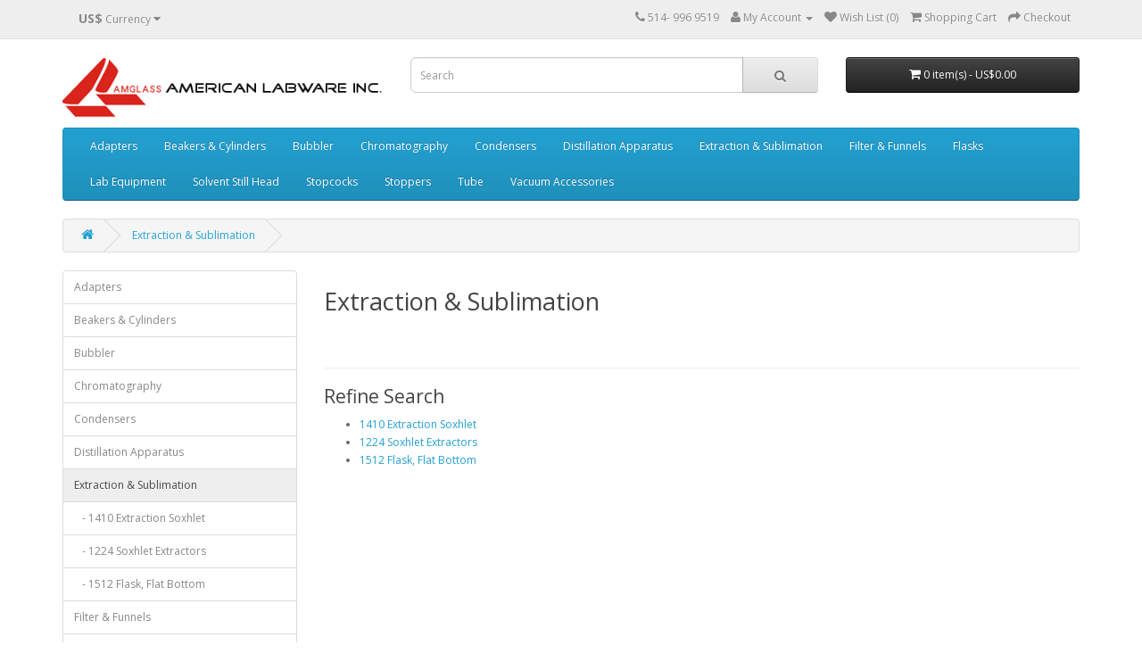

--- FILE ---
content_type: text/html; charset=utf-8
request_url: https://labglassware.ca/index.php?route=product/category&path=66
body_size: 5246
content:
<!DOCTYPE html>
<!--[if IE]><![endif]-->
<!--[if IE 8 ]><html dir="ltr" lang="en" class="ie8"><![endif]-->
<!--[if IE 9 ]><html dir="ltr" lang="en" class="ie9"><![endif]-->
<!--[if (gt IE 9)|!(IE)]><!-->
<html dir="ltr" lang="en">
<!--<![endif]-->
<head>
<meta charset="UTF-8" />
<meta name="viewport" content="width=device-width, initial-scale=1">
<meta http-equiv="X-UA-Compatible" content="IE=edge">
<title>Extraction &amp; Sublimation</title>
<base href="" />
<script src="catalog/view/javascript/jquery/jquery-2.1.1.min.js" type="text/javascript"></script>
<link href="catalog/view/javascript/bootstrap/css/bootstrap.min.css" rel="stylesheet" media="screen" />
<script src="catalog/view/javascript/bootstrap/js/bootstrap.min.js" type="text/javascript"></script>
<link href="catalog/view/javascript/font-awesome/css/font-awesome.min.css" rel="stylesheet" type="text/css" />
<link href="//fonts.googleapis.com/css?family=Open+Sans:400,400i,300,700" rel="stylesheet" type="text/css" />
<link href="catalog/view/theme/default/stylesheet/stylesheet.css" rel="stylesheet">
<script src="catalog/view/javascript/common.js" type="text/javascript"></script>
<link href="https://labglassware.ca/index.php?route=product/category&amp;path=66" rel="canonical" />
<link href="image/catalog/cart.png" rel="icon" />
</head>
<body class="product-category-66">
<nav id="top">
  <div class="container">
    <div class="pull-left">
<form action="https://labglassware.ca/index.php?route=common/currency/currency" method="post" enctype="multipart/form-data" id="form-currency">
  <div class="btn-group">
    <button class="btn btn-link dropdown-toggle" data-toggle="dropdown">
                    <strong>US$</strong>
            <span class="hidden-xs hidden-sm hidden-md">Currency</span> <i class="fa fa-caret-down"></i></button>
    <ul class="dropdown-menu">
                  <li><button class="currency-select btn btn-link btn-block" type="button" name="CAD">CAD Canadian Dollar</button></li>
                        <li><button class="currency-select btn btn-link btn-block" type="button" name="USD">US$ US Dollar</button></li>
                </ul>
  </div>
  <input type="hidden" name="code" value="" />
  <input type="hidden" name="redirect" value="https://labglassware.ca/index.php?route=product/category&amp;path=66" />
</form>
</div>
        <div id="top-links" class="nav pull-right">
      <ul class="list-inline">
        <li><a href="https://labglassware.ca/index.php?route=information/contact"><i class="fa fa-phone"></i></a> <span class="hidden-xs hidden-sm hidden-md">514- 996 9519</span></li>
        <li class="dropdown"><a href="https://labglassware.ca/index.php?route=account/account" title="My Account" class="dropdown-toggle" data-toggle="dropdown"><i class="fa fa-user"></i> <span class="hidden-xs hidden-sm hidden-md">My Account</span> <span class="caret"></span></a>
          <ul class="dropdown-menu dropdown-menu-right">
                        <li><a href="https://labglassware.ca/index.php?route=account/register">Register</a></li>
            <li><a href="https://labglassware.ca/index.php?route=account/login">Login</a></li>
                      </ul>
        </li>
        <li><a href="https://labglassware.ca/index.php?route=account/wishlist" id="wishlist-total" title="Wish List (0)"><i class="fa fa-heart"></i> <span class="hidden-xs hidden-sm hidden-md">Wish List (0)</span></a></li>
        <li><a href="https://labglassware.ca/index.php?route=checkout/cart" title="Shopping Cart"><i class="fa fa-shopping-cart"></i> <span class="hidden-xs hidden-sm hidden-md">Shopping Cart</span></a></li>
        <li><a href="https://labglassware.ca/index.php?route=checkout/checkout" title="Checkout"><i class="fa fa-share"></i> <span class="hidden-xs hidden-sm hidden-md">Checkout</span></a></li>
      </ul>
    </div>
  </div>
</nav>
<header>
  <div class="container">
    <div class="row">
      <div class="col-sm-4">
        <div id="logo">
                    <a href="https://labglassware.ca/index.php?route=common/home"><img src="image/catalog/labglass_logo.png" title="American Labware Inc." alt="American Labware Inc." class="img-responsive" /></a>
                  </div>
      </div>
      <div class="col-sm-5"><div id="search" class="input-group">
  <input type="text" name="search" value="" placeholder="Search" class="form-control input-lg" />
  <span class="input-group-btn">
    <button type="button" class="btn btn-default btn-lg"><i class="fa fa-search"></i></button>
  </span>
</div>      </div>
      <div class="col-sm-3"><div id="cart" class="btn-group btn-block">
  <button type="button" data-toggle="dropdown" data-loading-text="Loading..." class="btn btn-inverse btn-block btn-lg dropdown-toggle"><i class="fa fa-shopping-cart"></i> <span id="cart-total">0 item(s) - US$0.00</span></button>
  <ul class="dropdown-menu pull-right">
        <li>
      <p class="text-center">Your shopping cart is empty!</p>
    </li>
      </ul>
</div>
</div>
    </div>
  </div>
</header>
<div class="container">
  <nav id="menu" class="navbar">
    <div class="navbar-header"><span id="category" class="visible-xs">Categories</span>
      <button type="button" class="btn btn-navbar navbar-toggle" data-toggle="collapse" data-target=".navbar-ex1-collapse"><i class="fa fa-bars"></i></button>
    </div>
    <div class="collapse navbar-collapse navbar-ex1-collapse">
      <ul class="nav navbar-nav">
                        <li class="dropdown"><a href="https://labglassware.ca/index.php?route=product/category&amp;path=59" class="dropdown-toggle" data-toggle="dropdown">Adapters</a>
          <div class="dropdown-menu">
            <div class="dropdown-inner">
                            <ul class="list-unstyled">
                                <li><a href="https://labglassware.ca/index.php?route=product/category&amp;path=59_352">Adapter Connecting</a></li>
                                <li><a href="https://labglassware.ca/index.php?route=product/category&amp;path=59_354">Adapter Flow Control</a></li>
                                <li><a href="https://labglassware.ca/index.php?route=product/category&amp;path=59_360">Adapter Distillation</a></li>
                                <li><a href="https://labglassware.ca/index.php?route=product/category&amp;path=59_361">Adapter Vacuum </a></li>
                                <li><a href="https://labglassware.ca/index.php?route=product/category&amp;path=59_365">Adapter Rotary Evaporator Accessories</a></li>
                              </ul>
                          </div>
            <a href="https://labglassware.ca/index.php?route=product/category&amp;path=59" class="see-all">Show All Adapters</a> </div>
        </li>
                                <li class="dropdown"><a href="https://labglassware.ca/index.php?route=product/category&amp;path=60" class="dropdown-toggle" data-toggle="dropdown">Beakers &amp; Cylinders</a>
          <div class="dropdown-menu">
            <div class="dropdown-inner">
                            <ul class="list-unstyled">
                                <li><a href="https://labglassware.ca/index.php?route=product/category&amp;path=60_246">101 Beaker</a></li>
                                <li><a href="https://labglassware.ca/index.php?route=product/category&amp;path=60_247">106 Cylinder</a></li>
                              </ul>
                          </div>
            <a href="https://labglassware.ca/index.php?route=product/category&amp;path=60" class="see-all">Show All Beakers &amp; Cylinders</a> </div>
        </li>
                                <li class="dropdown"><a href="https://labglassware.ca/index.php?route=product/category&amp;path=61" class="dropdown-toggle" data-toggle="dropdown">Bubbler</a>
          <div class="dropdown-menu">
            <div class="dropdown-inner">
                            <ul class="list-unstyled">
                                <li><a href="https://labglassware.ca/index.php?route=product/category&amp;path=61_155">1125 Mineral Oil</a></li>
                                <li><a href="https://labglassware.ca/index.php?route=product/category&amp;path=61_156">1124 U-Shape</a></li>
                                <li><a href="https://labglassware.ca/index.php?route=product/category&amp;path=61_154">1040 Connection</a></li>
                              </ul>
                          </div>
            <a href="https://labglassware.ca/index.php?route=product/category&amp;path=61" class="see-all">Show All Bubbler</a> </div>
        </li>
                                <li class="dropdown"><a href="https://labglassware.ca/index.php?route=product/category&amp;path=62" class="dropdown-toggle" data-toggle="dropdown">Chromatography</a>
          <div class="dropdown-menu">
            <div class="dropdown-inner">
                            <ul class="list-unstyled">
                                <li><a href="https://labglassware.ca/index.php?route=product/category&amp;path=62_76">CL74-TLC Spotting Capillary Tubes</a></li>
                                <li><a href="https://labglassware.ca/index.php?route=product/category&amp;path=62_326">1213 Chromatography Flow Control Adapter</a></li>
                                <li><a href="https://labglassware.ca/index.php?route=product/category&amp;path=62_177">1510 Chromatography Reservoir Flask</a></li>
                                <li><a href="https://labglassware.ca/index.php?route=product/category&amp;path=62_178">1218 Chromatography Column</a></li>
                                <li><a href="https://labglassware.ca/index.php?route=product/category&amp;path=62_179">1218C Chromatography Column , Fritted disc</a></li>
                                <li><a href="https://labglassware.ca/index.php?route=product/category&amp;path=62_180">1219 Column, Spherical joint, Teflon stopcock</a></li>
                                <li><a href="https://labglassware.ca/index.php?route=product/category&amp;path=62_181">1219C Column, Spherical joint, Fritted disc Teflon stopcock </a></li>
                              </ul>
                            <ul class="list-unstyled">
                                <li><a href="https://labglassware.ca/index.php?route=product/category&amp;path=62_182">1236 Chromatography Column</a></li>
                                <li><a href="https://labglassware.ca/index.php?route=product/category&amp;path=62_183">1236C Chromatography Column, Fritted disc</a></li>
                                <li><a href="https://labglassware.ca/index.php?route=product/category&amp;path=62_184">1237 Column with Reservoir,24/40 joint</a></li>
                                <li><a href="https://labglassware.ca/index.php?route=product/category&amp;path=62_185">1237C Column with Reservoir,24/40joint Fritted disc</a></li>
                                <li><a href="https://labglassware.ca/index.php?route=product/category&amp;path=62_186">1523 Column, Filter Funnel, Modified</a></li>
                                <li><a href="https://labglassware.ca/index.php?route=product/category&amp;path=62_187">1538 Column, Filter Funnel, Modified 24/40 Joint</a></li>
                              </ul>
                          </div>
            <a href="https://labglassware.ca/index.php?route=product/category&amp;path=62" class="see-all">Show All Chromatography</a> </div>
        </li>
                                <li class="dropdown"><a href="https://labglassware.ca/index.php?route=product/category&amp;path=63" class="dropdown-toggle" data-toggle="dropdown">Condensers</a>
          <div class="dropdown-menu">
            <div class="dropdown-inner">
                            <ul class="list-unstyled">
                                <li><a href="https://labglassware.ca/index.php?route=product/category&amp;path=63_157">1210 Column, Distilling, Vigreux</a></li>
                                <li><a href="https://labglassware.ca/index.php?route=product/category&amp;path=63_158">1211 Cold Finger with Drip Tip</a></li>
                                <li><a href="https://labglassware.ca/index.php?route=product/category&amp;path=63_159">1212 Coiled</a></li>
                                <li><a href="https://labglassware.ca/index.php?route=product/category&amp;path=63_160">1214 Graham</a></li>
                                <li><a href="https://labglassware.ca/index.php?route=product/category&amp;path=63_161">1215 West</a></li>
                                <li><a href="https://labglassware.ca/index.php?route=product/category&amp;path=63_162">1216 Distilling, Vacuum Jacketed</a></li>
                                <li><a href="https://labglassware.ca/index.php?route=product/category&amp;path=63_163">1217 Distilling</a></li>
                                <li><a href="https://labglassware.ca/index.php?route=product/category&amp;path=63_164">1220 Liebig</a></li>
                                <li><a href="https://labglassware.ca/index.php?route=product/category&amp;path=63_165">1221 Friedrichs</a></li>
                                <li><a href="https://labglassware.ca/index.php?route=product/category&amp;path=63_166">1223 Friedrichs</a></li>
                              </ul>
                            <ul class="list-unstyled">
                                <li><a href="https://labglassware.ca/index.php?route=product/category&amp;path=63_167">1224 Soxhlet Extractors</a></li>
                                <li><a href="https://labglassware.ca/index.php?route=product/category&amp;path=63_168">1225 Allihn</a></li>
                                <li><a href="https://labglassware.ca/index.php?route=product/category&amp;path=63_169">1226 Coil style reflux</a></li>
                                <li><a href="https://labglassware.ca/index.php?route=product/category&amp;path=63_170">1231 Reflux, Large cooling capacity</a></li>
                                <li><a href="https://labglassware.ca/index.php?route=product/category&amp;path=63_171">1235 Reflux, Large cooling capacity</a></li>
                                <li><a href="https://labglassware.ca/index.php?route=product/category&amp;path=63_172">1239 Internal Coil, Jacketed</a></li>
                                <li><a href="https://labglassware.ca/index.php?route=product/category&amp;path=63_173">1233 Internal Coil, Jacketed, 24/40 joint</a></li>
                                <li><a href="https://labglassware.ca/index.php?route=product/category&amp;path=63_174">1228 Dewar, Micro</a></li>
                                <li><a href="https://labglassware.ca/index.php?route=product/category&amp;path=63_175">1234 Dewar, Micro</a></li>
                              </ul>
                          </div>
            <a href="https://labglassware.ca/index.php?route=product/category&amp;path=63" class="see-all">Show All Condensers</a> </div>
        </li>
                                <li class="dropdown"><a href="https://labglassware.ca/index.php?route=product/category&amp;path=65" class="dropdown-toggle" data-toggle="dropdown">Distillation Apparatus</a>
          <div class="dropdown-menu">
            <div class="dropdown-inner">
                            <ul class="list-unstyled">
                                <li><a href="https://labglassware.ca/index.php?route=product/category&amp;path=65_188">1315 Distillation Apparaus</a></li>
                                <li><a href="https://labglassware.ca/index.php?route=product/category&amp;path=65_189">1325 Distillation Apparaus, Vigreux</a></li>
                                <li><a href="https://labglassware.ca/index.php?route=product/category&amp;path=65_191">1337 Distillation Apparaus, Vacuum Jacketed</a></li>
                                <li><a href="https://labglassware.ca/index.php?route=product/category&amp;path=65_192">1330 Distilling Head</a></li>
                                <li><a href="https://labglassware.ca/index.php?route=product/category&amp;path=65_193">1353 Distilling Head, For Volatile Solvents</a></li>
                                <li><a href="https://labglassware.ca/index.php?route=product/category&amp;path=65_194">1354 Distilling Head, Vigreux, For Volatile Solvents</a></li>
                                <li><a href="https://labglassware.ca/index.php?route=product/category&amp;path=65_195">1338 Distilling Receiver</a></li>
                                <li><a href="https://labglassware.ca/index.php?route=product/category&amp;path=65_196">1327 Distilling Receicer, Cow Type</a></li>
                              </ul>
                            <ul class="list-unstyled">
                                <li><a href="https://labglassware.ca/index.php?route=product/category&amp;path=65_197">1318 Distilling Receicer, Cow Type with Hose connection</a></li>
                                <li><a href="https://labglassware.ca/index.php?route=product/category&amp;path=65_198">1316 Distilling Receicer, Cow Type </a></li>
                                <li><a href="https://labglassware.ca/index.php?route=product/category&amp;path=65_199">1335 Distilling Receicer, Cow Type, Graduated</a></li>
                                <li><a href="https://labglassware.ca/index.php?route=product/category&amp;path=65_200">1313 Dwsiccant Flask</a></li>
                                <li><a href="https://labglassware.ca/index.php?route=product/category&amp;path=65_201">1322 Drying Chamber, Abderhalden</a></li>
                                <li><a href="https://labglassware.ca/index.php?route=product/category&amp;path=65_202">1320 Distillation Receiving Set</a></li>
                                <li><a href="https://labglassware.ca/index.php?route=product/category&amp;path=65_203">1058 Distribution Adapter </a></li>
                                <li><a href="https://labglassware.ca/index.php?route=product/category&amp;path=65_204">1055 Distribution Adapter</a></li>
                              </ul>
                            <ul class="list-unstyled">
                                <li><a href="https://labglassware.ca/index.php?route=product/category&amp;path=65_205">1059 Distribution Adapter, Vertical Orientation</a></li>
                                <li><a href="https://labglassware.ca/index.php?route=product/category&amp;path=65_206">1310 Distillation Apparatus, Vacuum</a></li>
                                <li><a href="https://labglassware.ca/index.php?route=product/category&amp;path=65_207">1350 Distillation Apparatus, Large Scale</a></li>
                                <li><a href="https://labglassware.ca/index.php?route=product/category&amp;path=65_208">1323 Sublimator with 2mm Teflon or Glass Stopcock</a></li>
                                <li><a href="https://labglassware.ca/index.php?route=product/category&amp;path=65_209">1311 Sublimator Microscale</a></li>
                                <li><a href="https://labglassware.ca/index.php?route=product/category&amp;path=65_210">1328 Distilling Bulb, Kugelrohr</a></li>
                                <li><a href="https://labglassware.ca/index.php?route=product/category&amp;path=65_211">1345 Distilling Receicer, Dean Stark</a></li>
                              </ul>
                          </div>
            <a href="https://labglassware.ca/index.php?route=product/category&amp;path=65" class="see-all">Show All Distillation Apparatus</a> </div>
        </li>
                                <li class="dropdown"><a href="https://labglassware.ca/index.php?route=product/category&amp;path=66" class="dropdown-toggle" data-toggle="dropdown">Extraction &amp; Sublimation</a>
          <div class="dropdown-menu">
            <div class="dropdown-inner">
                            <ul class="list-unstyled">
                                <li><a href="https://labglassware.ca/index.php?route=product/category&amp;path=66_213">1410 Extraction Soxhlet</a></li>
                                <li><a href="https://labglassware.ca/index.php?route=product/category&amp;path=66_212">1224 Soxhlet Extractors</a></li>
                                <li><a href="https://labglassware.ca/index.php?route=product/category&amp;path=66_214">1512 Flask, Flat Bottom</a></li>
                              </ul>
                          </div>
            <a href="https://labglassware.ca/index.php?route=product/category&amp;path=66" class="see-all">Show All Extraction &amp; Sublimation</a> </div>
        </li>
                                <li class="dropdown"><a href="https://labglassware.ca/index.php?route=product/category&amp;path=67" class="dropdown-toggle" data-toggle="dropdown">Filter &amp; Funnels</a>
          <div class="dropdown-menu">
            <div class="dropdown-inner">
                            <ul class="list-unstyled">
                                <li><a href="https://labglassware.ca/index.php?route=product/category&amp;path=67_249">1536 Filter Funnel, Buchner, Inner Joint</a></li>
                                <li><a href="https://labglassware.ca/index.php?route=product/category&amp;path=67_250">1560 FIlter Funnel, Buchner</a></li>
                                <li><a href="https://labglassware.ca/index.php?route=product/category&amp;path=67_378">5011 Adapter filter, Neoprene</a></li>
                                <li><a href="https://labglassware.ca/index.php?route=product/category&amp;path=67_248">111 Funnel</a></li>
                                <li><a href="https://labglassware.ca/index.php?route=product/category&amp;path=67_377">6011 Buchner Funnel, Porcelain</a></li>
                                <li><a href="https://labglassware.ca/index.php?route=product/category&amp;path=67_251">1515 Filter Flask</a></li>
                              </ul>
                            <ul class="list-unstyled">
                                <li><a href="https://labglassware.ca/index.php?route=product/category&amp;path=67_252">1547 Funnel, Separatory, Teflon Stopcock</a></li>
                                <li><a href="https://labglassware.ca/index.php?route=product/category&amp;path=67_253">1578 Funnel, Separatory, Glass stopcock</a></li>
                                <li><a href="https://labglassware.ca/index.php?route=product/category&amp;path=67_254">1545 Funnel, Separatory</a></li>
                                <li><a href="https://labglassware.ca/index.php?route=product/category&amp;path=67_255">1568 Funnel Separatory Sure-Grip</a></li>
                                <li><a href="https://labglassware.ca/index.php?route=product/category&amp;path=67_256">1562 Funnel, Pressure Equalizing, Teflon Stopcock</a></li>
                                <li><a href="https://labglassware.ca/index.php?route=product/category&amp;path=67_257">1562G Funnel, Pressure Equalizing, Glass Stopcock</a></li>
                              </ul>
                            <ul class="list-unstyled">
                                <li><a href="https://labglassware.ca/index.php?route=product/category&amp;path=67_258">1567 Funnel, Pressure Equalizing, Two Teflon Stopcocks</a></li>
                                <li><a href="https://labglassware.ca/index.php?route=product/category&amp;path=67_259">1567G Funnel, Pressure Equalizing, Two Glass Stopcocks</a></li>
                                <li><a href="https://labglassware.ca/index.php?route=product/category&amp;path=67_260">1564 Funnel, Pressure Equalizing, High Vacuum Valve</a></li>
                                <li><a href="https://labglassware.ca/index.php?route=product/category&amp;path=67_261">1518 Funnel Powder</a></li>
                                <li><a href="https://labglassware.ca/index.php?route=product/category&amp;path=67_262">1519 Funnel Powder, Flattened Side</a></li>
                                <li><a href="https://labglassware.ca/index.php?route=product/category&amp;path=67_263">1539 Funnel, Powder,60° Offset </a></li>
                              </ul>
                          </div>
            <a href="https://labglassware.ca/index.php?route=product/category&amp;path=67" class="see-all">Show All Filter &amp; Funnels</a> </div>
        </li>
                                <li class="dropdown"><a href="https://labglassware.ca/index.php?route=product/category&amp;path=68" class="dropdown-toggle" data-toggle="dropdown">Flasks</a>
          <div class="dropdown-menu">
            <div class="dropdown-inner">
                            <ul class="list-unstyled">
                                <li><a href="https://labglassware.ca/index.php?route=product/category&amp;path=68_230">103 Erlenmeyer, Graduation</a></li>
                                <li><a href="https://labglassware.ca/index.php?route=product/category&amp;path=68_215">1530 RB, SN</a></li>
                                <li><a href="https://labglassware.ca/index.php?route=product/category&amp;path=68_216">1530 RB, SN, Big Size</a></li>
                                <li><a href="https://labglassware.ca/index.php?route=product/category&amp;path=68_217">1552 RB, SN, Spherical Joint</a></li>
                                <li><a href="https://labglassware.ca/index.php?route=product/category&amp;path=68_218">1512 Flask, Flat Bottom</a></li>
                                <li><a href="https://labglassware.ca/index.php?route=product/category&amp;path=68_219">1514 RB, SN, Threaded Inlet</a></li>
                                <li><a href="https://labglassware.ca/index.php?route=product/category&amp;path=68_220">1533 RB, SN with Hooks</a></li>
                                <li><a href="https://labglassware.ca/index.php?route=product/category&amp;path=68_221">1531 Recovery</a></li>
                                <li><a href="https://labglassware.ca/index.php?route=product/category&amp;path=68_222">1532 SN, Pear Shaped</a></li>
                                <li><a href="https://labglassware.ca/index.php?route=product/category&amp;path=68_223">1541 RB, 2-Neck</a></li>
                                <li><a href="https://labglassware.ca/index.php?route=product/category&amp;path=68_225">1543 RB, 3-Neck, Angled</a></li>
                              </ul>
                            <ul class="list-unstyled">
                                <li><a href="https://labglassware.ca/index.php?route=product/category&amp;path=68_226">1544 RB, 3-Neck, Vertical</a></li>
                                <li><a href="https://labglassware.ca/index.php?route=product/category&amp;path=68_224">1542 RB, 3-Neck, Bottom Outlet</a></li>
                                <li><a href="https://labglassware.ca/index.php?route=product/category&amp;path=68_227">1522 RB, 4-Neck, Angled</a></li>
                                <li><a href="https://labglassware.ca/index.php?route=product/category&amp;path=68_228">1521 RB, 4-Neck, Vertical</a></li>
                                <li><a href="https://labglassware.ca/index.php?route=product/category&amp;path=68_229">1566 Erlenmeyer with joint</a></li>
                                <li><a href="https://labglassware.ca/index.php?route=product/category&amp;path=68_231">1558 Storage, High Vacuum Valve</a></li>
                                <li><a href="https://labglassware.ca/index.php?route=product/category&amp;path=68_232">1576 Reaction Tube</a></li>
                                <li><a href="https://labglassware.ca/index.php?route=product/category&amp;path=68_233">1546 Storage, High Vacuum Valve with Outer Joint</a></li>
                                <li><a href="https://labglassware.ca/index.php?route=product/category&amp;path=68_234">1549 Storage, High Vacuum Valve</a></li>
                                <li><a href="https://labglassware.ca/index.php?route=product/category&amp;path=68_235">1554 Reaction, High Vacuum Valve</a></li>
                                <li><a href="https://labglassware.ca/index.php?route=product/category&amp;path=68_236">1548 Reaction with Glass Stopcock</a></li>
                              </ul>
                            <ul class="list-unstyled">
                                <li><a href="https://labglassware.ca/index.php?route=product/category&amp;path=68_237">1553 Reaction with Glass Stopcock</a></li>
                                <li><a href="https://labglassware.ca/index.php?route=product/category&amp;path=68_238">1516 Reaction, 2-Neck with Glass stopcock</a></li>
                                <li><a href="https://labglassware.ca/index.php?route=product/category&amp;path=68_239">1556 Reaction Tube, High Vacuum Valve</a></li>
                                <li><a href="https://labglassware.ca/index.php?route=product/category&amp;path=68_240">1557 Reaction Tube, High Vacuum Valve, Male Joint</a></li>
                                <li><a href="https://labglassware.ca/index.php?route=product/category&amp;path=68_241">1569 Reaction Tube, Male Joint</a></li>
                                <li><a href="https://labglassware.ca/index.php?route=product/category&amp;path=68_242">1589 Reaction Tube with Glass stopcock</a></li>
                                <li><a href="https://labglassware.ca/index.php?route=product/category&amp;path=68_243">1590 Schlenk Tube, Modified, Teflon stopcock</a></li>
                                <li><a href="https://labglassware.ca/index.php?route=product/category&amp;path=68_244">1590G Schlenk Tube, Modified, Glass stopcock</a></li>
                                <li><a href="https://labglassware.ca/index.php?route=product/category&amp;path=68_245">1590H Schlenk Tube, Modified, High Vacuum Valve</a></li>
                              </ul>
                          </div>
            <a href="https://labglassware.ca/index.php?route=product/category&amp;path=68" class="see-all">Show All Flasks</a> </div>
        </li>
                                <li class="dropdown"><a href="https://labglassware.ca/index.php?route=product/category&amp;path=69" class="dropdown-toggle" data-toggle="dropdown">Lab Equipment</a>
          <div class="dropdown-menu">
            <div class="dropdown-inner">
                            <ul class="list-unstyled">
                                <li><a href="https://labglassware.ca/index.php?route=product/category&amp;path=69_330">CR40 Cork stand</a></li>
                                <li><a href="https://labglassware.ca/index.php?route=product/category&amp;path=69_382">Crucible</a></li>
                                <li><a href="https://labglassware.ca/index.php?route=product/category&amp;path=69_374">Joint clamp</a></li>
                                <li><a href="https://labglassware.ca/index.php?route=product/category&amp;path=69_332">SN71 Syring Needle, Stainless Steel</a></li>
                                <li><a href="https://labglassware.ca/index.php?route=product/category&amp;path=69_340">Spoons/Spatulas/Forceps</a></li>
                                <li><a href="https://labglassware.ca/index.php?route=product/category&amp;path=69_64">Clamp</a></li>
                                <li><a href="https://labglassware.ca/index.php?route=product/category&amp;path=69_342">Test Tube Racks</a></li>
                                <li><a href="https://labglassware.ca/index.php?route=product/category&amp;path=69_328">Clamp Holder</a></li>
                                <li><a href="https://labglassware.ca/index.php?route=product/category&amp;path=69_327">Iron support ring</a></li>
                                <li><a href="https://labglassware.ca/index.php?route=product/category&amp;path=69_341">Lab Support Jacks</a></li>
                              </ul>
                          </div>
            <a href="https://labglassware.ca/index.php?route=product/category&amp;path=69" class="see-all">Show All Lab Equipment</a> </div>
        </li>
                                <li class="dropdown"><a href="https://labglassware.ca/index.php?route=product/category&amp;path=73" class="dropdown-toggle" data-toggle="dropdown">Solvent Still Head</a>
          <div class="dropdown-menu">
            <div class="dropdown-inner">
                            <ul class="list-unstyled">
                                <li><a href="https://labglassware.ca/index.php?route=product/category&amp;path=73_329">2113 Solvent Still Head</a></li>
                                <li><a href="https://labglassware.ca/index.php?route=product/category&amp;path=73_307">2123 Solvent Still Head</a></li>
                                <li><a href="https://labglassware.ca/index.php?route=product/category&amp;path=73_308">2124 Solvent Still Head</a></li>
                                <li><a href="https://labglassware.ca/index.php?route=product/category&amp;path=73_309">2126 Solvent Still Head, High Vacuum Valves</a></li>
                                <li><a href="https://labglassware.ca/index.php?route=product/category&amp;path=73_310">2114 Solvent Still Head</a></li>
                                <li><a href="https://labglassware.ca/index.php?route=product/category&amp;path=73_311">2127 Solvent Still Head, High Vacuum Valves</a></li>
                                <li><a href="https://labglassware.ca/index.php?route=product/category&amp;path=73_312">2125 Solvent Still Head</a></li>
                              </ul>
                          </div>
            <a href="https://labglassware.ca/index.php?route=product/category&amp;path=73" class="see-all">Show All Solvent Still Head</a> </div>
        </li>
                                <li class="dropdown"><a href="https://labglassware.ca/index.php?route=product/category&amp;path=74" class="dropdown-toggle" data-toggle="dropdown">Stopcocks</a>
          <div class="dropdown-menu">
            <div class="dropdown-inner">
                            <ul class="list-unstyled">
                                <li><a href="https://labglassware.ca/index.php?route=product/category&amp;path=74_321">2110 Stopcock, Straight Bore, Teflon</a></li>
                                <li><a href="https://labglassware.ca/index.php?route=product/category&amp;path=74_322">2133 Stopcock, Straight Bore, Glass High Vacuum</a></li>
                                <li><a href="https://labglassware.ca/index.php?route=product/category&amp;path=74_323">2116 Stopcock, T-Bore, Teflon</a></li>
                                <li><a href="https://labglassware.ca/index.php?route=product/category&amp;path=74_324">2131 Stopcock, T-Bore, Glass High Vacuum</a></li>
                              </ul>
                          </div>
            <a href="https://labglassware.ca/index.php?route=product/category&amp;path=74" class="see-all">Show All Stopcocks</a> </div>
        </li>
                                <li class="dropdown"><a href="https://labglassware.ca/index.php?route=product/category&amp;path=75" class="dropdown-toggle" data-toggle="dropdown">Stoppers</a>
          <div class="dropdown-menu">
            <div class="dropdown-inner">
                            <ul class="list-unstyled">
                                <li><a href="https://labglassware.ca/index.php?route=product/category&amp;path=75_313">2140 Stopper, Penny-Head, Glass</a></li>
                                <li><a href="https://labglassware.ca/index.php?route=product/category&amp;path=75_314">2129 Stopper, Penny-Head, Glass, Solid</a></li>
                                <li><a href="https://labglassware.ca/index.php?route=product/category&amp;path=75_315">2128 Stopper, Penny-Head, Glass, Flask Length</a></li>
                                <li><a href="https://labglassware.ca/index.php?route=product/category&amp;path=75_316">2139 Stopper, Cap Design</a></li>
                                <li><a href="https://labglassware.ca/index.php?route=product/category&amp;path=75_317">2111 Stopper, Teflon</a></li>
                              </ul>
                          </div>
            <a href="https://labglassware.ca/index.php?route=product/category&amp;path=75" class="see-all">Show All Stoppers</a> </div>
        </li>
                                <li class="dropdown"><a href="https://labglassware.ca/index.php?route=product/category&amp;path=77" class="dropdown-toggle" data-toggle="dropdown">Tube</a>
          <div class="dropdown-menu">
            <div class="dropdown-inner">
                            <ul class="list-unstyled">
                                <li><a href="https://labglassware.ca/index.php?route=product/category&amp;path=77_320">2211 Tube Connecting, Y-shape</a></li>
                                <li><a href="https://labglassware.ca/index.php?route=product/category&amp;path=77_319">2212 Tube Connecting, T-shape</a></li>
                              </ul>
                          </div>
            <a href="https://labglassware.ca/index.php?route=product/category&amp;path=77" class="see-all">Show All Tube</a> </div>
        </li>
                                <li class="dropdown"><a href="https://labglassware.ca/index.php?route=product/category&amp;path=78" class="dropdown-toggle" data-toggle="dropdown">Vacuum Accessories</a>
          <div class="dropdown-menu">
            <div class="dropdown-inner">
                            <ul class="list-unstyled">
                                <li><a href="https://labglassware.ca/index.php?route=product/category&amp;path=78_79">Vacuum Apparatus</a></li>
                                <li><a href="https://labglassware.ca/index.php?route=product/category&amp;path=78_264">Vacuum Manifold</a></li>
                                <li><a href="https://labglassware.ca/index.php?route=product/category&amp;path=78_80">Vacuum Traps</a></li>
                              </ul>
                          </div>
            <a href="https://labglassware.ca/index.php?route=product/category&amp;path=78" class="see-all">Show All Vacuum Accessories</a> </div>
        </li>
                      </ul>
    </div>
  </nav>
</div>
<div class="container">
  <ul class="breadcrumb">
        <li><a href="https://labglassware.ca/index.php?route=common/home"><i class="fa fa-home"></i></a></li>
        <li><a href="https://labglassware.ca/index.php?route=product/category&amp;path=66">Extraction &amp; Sublimation</a></li>
      </ul>
  <div class="row"><aside id="column-left" class="col-sm-3 hidden-xs">
    <div class="list-group">
      <a href="https://labglassware.ca/index.php?route=product/category&amp;path=59" class="list-group-item">Adapters</a>
        <a href="https://labglassware.ca/index.php?route=product/category&amp;path=60" class="list-group-item">Beakers &amp; Cylinders</a>
        <a href="https://labglassware.ca/index.php?route=product/category&amp;path=61" class="list-group-item">Bubbler</a>
        <a href="https://labglassware.ca/index.php?route=product/category&amp;path=62" class="list-group-item">Chromatography</a>
        <a href="https://labglassware.ca/index.php?route=product/category&amp;path=63" class="list-group-item">Condensers</a>
        <a href="https://labglassware.ca/index.php?route=product/category&amp;path=65" class="list-group-item">Distillation Apparatus</a>
        <a href="https://labglassware.ca/index.php?route=product/category&amp;path=66" class="list-group-item active">Extraction &amp; Sublimation</a>
        <a href="https://labglassware.ca/index.php?route=product/category&amp;path=66_213" class="list-group-item">&nbsp;&nbsp;&nbsp;- 1410 Extraction Soxhlet</a>
        <a href="https://labglassware.ca/index.php?route=product/category&amp;path=66_212" class="list-group-item">&nbsp;&nbsp;&nbsp;- 1224 Soxhlet Extractors</a>
        <a href="https://labglassware.ca/index.php?route=product/category&amp;path=66_214" class="list-group-item">&nbsp;&nbsp;&nbsp;- 1512 Flask, Flat Bottom</a>
              <a href="https://labglassware.ca/index.php?route=product/category&amp;path=67" class="list-group-item">Filter &amp; Funnels</a>
        <a href="https://labglassware.ca/index.php?route=product/category&amp;path=68" class="list-group-item">Flasks</a>
        <a href="https://labglassware.ca/index.php?route=product/category&amp;path=69" class="list-group-item">Lab Equipment</a>
        <a href="https://labglassware.ca/index.php?route=product/category&amp;path=367" class="list-group-item">NMR Accessories</a>
        <a href="https://labglassware.ca/index.php?route=product/category&amp;path=73" class="list-group-item">Solvent Still Head</a>
        <a href="https://labglassware.ca/index.php?route=product/category&amp;path=74" class="list-group-item">Stopcocks</a>
        <a href="https://labglassware.ca/index.php?route=product/category&amp;path=75" class="list-group-item">Stoppers</a>
        <a href="https://labglassware.ca/index.php?route=product/category&amp;path=77" class="list-group-item">Tube</a>
        <a href="https://labglassware.ca/index.php?route=product/category&amp;path=78" class="list-group-item">Vacuum Accessories</a>
    </div>
  </aside>
                <div id="content" class="col-sm-9">      <h2>Extraction &amp; Sublimation</h2>
            <div class="row">
                        <div class="col-sm-10"><p><br></p></div>
              </div>
      <hr>
                  <h3>Refine Search</h3>
            <div class="row">
        <div class="col-sm-3">
          <ul>
                        <li><a href="https://labglassware.ca/index.php?route=product/category&amp;path=66_213">1410 Extraction Soxhlet</a></li>
                        <li><a href="https://labglassware.ca/index.php?route=product/category&amp;path=66_212">1224 Soxhlet Extractors</a></li>
                        <li><a href="https://labglassware.ca/index.php?route=product/category&amp;path=66_214">1512 Flask, Flat Bottom</a></li>
                      </ul>
        </div>
      </div>
                              </div>
    </div>
</div>
<footer>
  <div class="container">
    <div class="row">
            <div class="col-sm-3">
        <h5>Information</h5>
        <ul class="list-unstyled">
                    <li><a href="https://labglassware.ca/about_us">About Us</a></li>
                    <li><a href="https://labglassware.ca/delivery">Delivery Information</a></li>
                    <li><a href="https://labglassware.ca/privacy">Privacy Policy</a></li>
                    <li><a href="https://labglassware.ca/terms">Terms &amp; Conditions</a></li>
                  </ul>
      </div>
            <div class="col-sm-3">
        <h5>Customer Service</h5>
        <ul class="list-unstyled">
          <li><a href="https://labglassware.ca/index.php?route=information/contact">Contact Us</a></li>
          <li><a href="https://labglassware.ca/index.php?route=account/return/add">Returns</a></li>
          <li><a href="https://labglassware.ca/index.php?route=information/sitemap">Site Map</a></li>
        </ul>
      </div>
      <div class="col-sm-3">
        <h5>Extras</h5>
        <ul class="list-unstyled">
          <li><a href="https://labglassware.ca/index.php?route=product/manufacturer">Brands</a></li>
          <li><a href="https://labglassware.ca/index.php?route=account/voucher">Gift Certificates</a></li>
          <li><a href="https://labglassware.ca/index.php?route=affiliate/account">Affiliates</a></li>
          <li><a href="https://labglassware.ca/index.php?route=product/special">Specials</a></li>
        </ul>
      </div>
      <div class="col-sm-3">
        <h5>My Account</h5>
        <ul class="list-unstyled">
          <li><a href="https://labglassware.ca/index.php?route=account/account">My Account</a></li>
          <li><a href="https://labglassware.ca/index.php?route=account/order">Order History</a></li>
          <li><a href="https://labglassware.ca/index.php?route=account/wishlist">Wish List</a></li>
          <li><a href="https://labglassware.ca/index.php?route=account/newsletter">Newsletter</a></li>
        </ul>
      </div>
    </div>
    <hr>
    <p>American Labware Inc. &copy; 2026</p>
  </div>
</footer>

<!--
OpenCart is open source software and you are free to remove the powered by OpenCart if you want, but its generally accepted practise to make a small donation.
Please donate via PayPal to donate@opencart.com
//-->

<!-- Theme created by Welford Media for OpenCart 2.0 www.welfordmedia.co.uk -->

<script defer src="https://static.cloudflareinsights.com/beacon.min.js/vcd15cbe7772f49c399c6a5babf22c1241717689176015" integrity="sha512-ZpsOmlRQV6y907TI0dKBHq9Md29nnaEIPlkf84rnaERnq6zvWvPUqr2ft8M1aS28oN72PdrCzSjY4U6VaAw1EQ==" data-cf-beacon='{"version":"2024.11.0","token":"883b3ca864564049a1cdb2616927c22d","r":1,"server_timing":{"name":{"cfCacheStatus":true,"cfEdge":true,"cfExtPri":true,"cfL4":true,"cfOrigin":true,"cfSpeedBrain":true},"location_startswith":null}}' crossorigin="anonymous"></script>
</body></html>